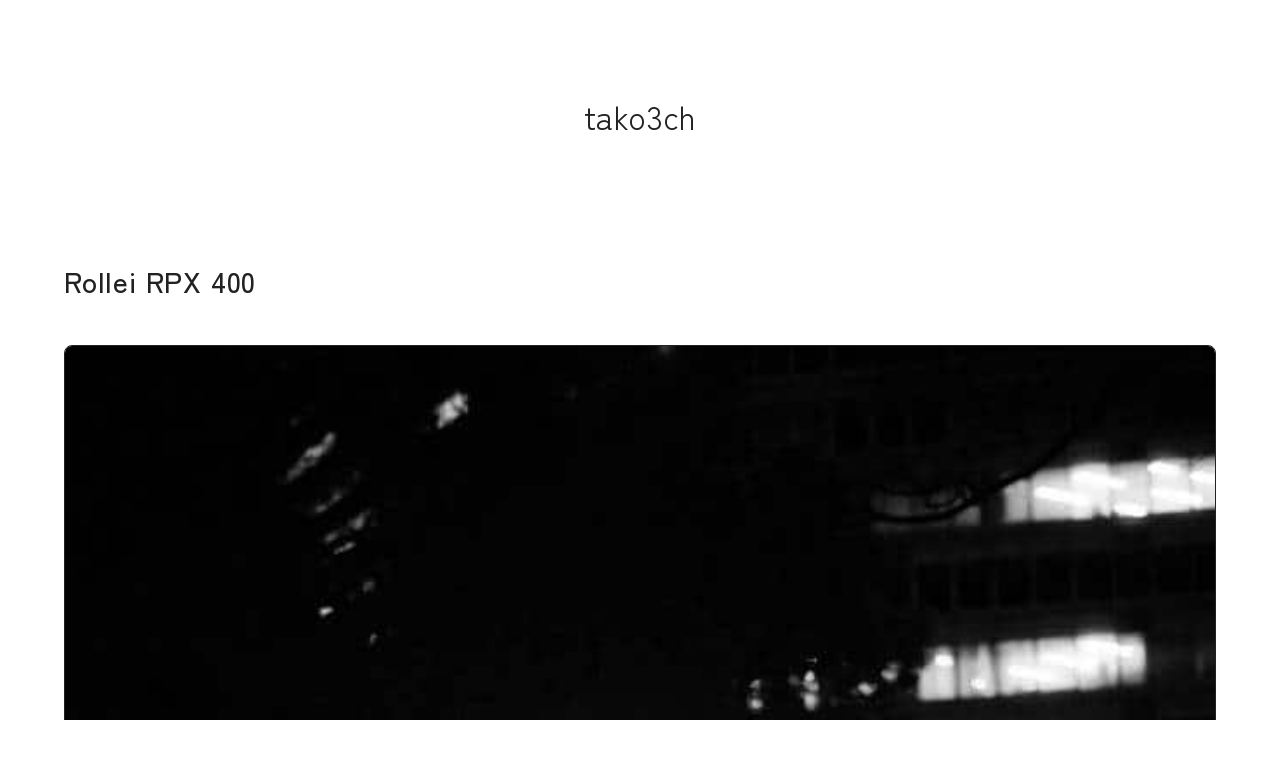

--- FILE ---
content_type: text/html; charset=UTF-8
request_url: https://tako3.ch/tag/rollei-rpx-400
body_size: 6509
content:


<!DOCTYPE html>
<html lang="ja">
<head>
<meta charset="UTF-8" />
<title>Rollei RPX 400 | たこさんちゃんねる</title>
<meta name="description" content="タグ: Rollei RPX 400" />
<meta http-equiv="X-UA-Compatible" content="IE=edge">
<meta name="format-detection" content="telephone=no">
<meta name="viewport" content="width=device-width,initial-scale=1.0" />
<!-- favicon -->
<link rel="icon" type="image/png" href="https://tako3.ch/wp-content/themes/tako3chWP2023/assets/img/favicons/favicon.ico">
<link rel="shortcut icon" href="https://tako3.ch/wp-content/themes/tako3chWP2023/assets/img/favicons/favicon-32x32.png" />
<link rel="apple-touch-icon" href="https://tako3.ch/wp-content/themes/tako3chWP2023/assets/img/favicons/favicon-32x32.png">
<!-- inc -->
<link rel="stylesheet" href="https://tako3.ch/wp-content/themes/tako3chWP2023/assets/css/style.min.css?25" />
<link rel="stylesheet" href="https://cdnjs.cloudflare.com/ajax/libs/font-awesome/6.1.1/css/all.min.css">
<!--  -->
<link rel="preconnect" href="https://fonts.googleapis.com">
<link rel="preconnect" href="https://fonts.gstatic.com" crossorigin>
<link href="https://fonts.googleapis.com/css2?family=Zen+Kaku+Gothic+New:wght@400;500;700&display=swap" rel="stylesheet">
<!-- global-script -->
<script src="https://tako3.ch/wp-content/themes/tako3chWP2023/assets/js/library.js"></script>
<script src="https://tako3.ch/wp-content/themes/tako3chWP2023/assets/js/basic.js?v2"></script>
<!-- / global-script -->
<!-- Google tag (gtag.js) -->
<script async src="https://www.googletagmanager.com/gtag/js?id=G-H99FKV80ZQ"></script>
<script>
  window.dataLayer = window.dataLayer || [];
  function gtag(){dataLayer.push(arguments);}
  gtag('js', new Date());

  gtag('config', 'G-H99FKV80ZQ');
</script>
<meta name='robots' content='index, follow, max-image-preview:large, max-snippet:-1, max-video-preview:-1' />

	<!-- This site is optimized with the Yoast SEO plugin v26.8 - https://yoast.com/product/yoast-seo-wordpress/ -->
	<meta name="description" content="たこさんちゃんねる のRollei RPX 400 についての写真一覧ページとなります。" />
	<link rel="canonical" href="https://tako3.ch/tag/rollei-rpx-400" />
	<meta property="og:locale" content="ja_JP" />
	<meta property="og:type" content="article" />
	<meta property="og:title" content="Rollei RPX 400 | たこさんちゃんねる" />
	<meta property="og:description" content="たこさんちゃんねる のRollei RPX 400 についての写真一覧ページとなります。" />
	<meta property="og:url" content="https://tako3.ch/tag/rollei-rpx-400" />
	<meta property="og:site_name" content="たこさんちゃんねる" />
	<meta property="og:image" content="https://tako3.ch/wp-content/uploads/ogp-3.png" />
	<meta property="og:image:width" content="1200" />
	<meta property="og:image:height" content="630" />
	<meta property="og:image:type" content="image/png" />
	<script type="application/ld+json" class="yoast-schema-graph">{"@context":"https://schema.org","@graph":[{"@type":"CollectionPage","@id":"https://tako3.ch/tag/rollei-rpx-400","url":"https://tako3.ch/tag/rollei-rpx-400","name":"Rollei RPX 400 | たこさんちゃんねる","isPartOf":{"@id":"https://tako3.ch/#website"},"primaryImageOfPage":{"@id":"https://tako3.ch/tag/rollei-rpx-400#primaryimage"},"image":{"@id":"https://tako3.ch/tag/rollei-rpx-400#primaryimage"},"thumbnailUrl":"https://tako3.ch/wp-content/uploads/38361857561_694e1f49d5_o-1.jpg","description":"たこさんちゃんねる のRollei RPX 400 についての写真一覧ページとなります。","breadcrumb":{"@id":"https://tako3.ch/tag/rollei-rpx-400#breadcrumb"},"inLanguage":"ja"},{"@type":"ImageObject","inLanguage":"ja","@id":"https://tako3.ch/tag/rollei-rpx-400#primaryimage","url":"https://tako3.ch/wp-content/uploads/38361857561_694e1f49d5_o-1.jpg","contentUrl":"https://tako3.ch/wp-content/uploads/38361857561_694e1f49d5_o-1.jpg","width":663,"height":1000,"caption":"Nikon F3 / 栄"},{"@type":"BreadcrumbList","@id":"https://tako3.ch/tag/rollei-rpx-400#breadcrumb","itemListElement":[{"@type":"ListItem","position":1,"name":"ホーム","item":"https://tako3.ch/"},{"@type":"ListItem","position":2,"name":"Rollei RPX 400"}]},{"@type":"WebSite","@id":"https://tako3.ch/#website","url":"https://tako3.ch/","name":"たこさんちゃんねる","description":"たこさんちゃんねるは写真とカメラと文房具、雑貨などなんかいろいろ幅広く紹介していくブログです。富士フイルムX-T2やCONTAX T2などデジタルカメラとフィルムカメラを使っています。","publisher":{"@id":"https://tako3.ch/#/schema/person/aca2907c8502e1e3b2bbd79cc7dfdefd"},"potentialAction":[{"@type":"SearchAction","target":{"@type":"EntryPoint","urlTemplate":"https://tako3.ch/?s={search_term_string}"},"query-input":{"@type":"PropertyValueSpecification","valueRequired":true,"valueName":"search_term_string"}}],"inLanguage":"ja"},{"@type":["Person","Organization"],"@id":"https://tako3.ch/#/schema/person/aca2907c8502e1e3b2bbd79cc7dfdefd","name":"tako3ch","image":{"@type":"ImageObject","inLanguage":"ja","@id":"https://tako3.ch/#/schema/person/image/","url":"https://tako3.ch/wp-content/uploads/logo-3.png","contentUrl":"https://tako3.ch/wp-content/uploads/logo-3.png","width":840,"height":140,"caption":"tako3ch"},"logo":{"@id":"https://tako3.ch/#/schema/person/image/"},"description":"あながち間違いではないブログ「たこさんちゃんねる」","sameAs":["tako3ch","https://x.com/tako3"]}]}</script>
	<!-- / Yoast SEO plugin. -->


<link rel="alternate" type="application/rss+xml" title="たこさんちゃんねる &raquo; Rollei RPX 400 タグのフィード" href="https://tako3.ch/tag/rollei-rpx-400/feed" />
<style id='wp-img-auto-sizes-contain-inline-css' type='text/css'>
img:is([sizes=auto i],[sizes^="auto," i]){contain-intrinsic-size:3000px 1500px}
/*# sourceURL=wp-img-auto-sizes-contain-inline-css */
</style>
<style id='wp-block-library-inline-css' type='text/css'>
:root{--wp-block-synced-color:#7a00df;--wp-block-synced-color--rgb:122,0,223;--wp-bound-block-color:var(--wp-block-synced-color);--wp-editor-canvas-background:#ddd;--wp-admin-theme-color:#007cba;--wp-admin-theme-color--rgb:0,124,186;--wp-admin-theme-color-darker-10:#006ba1;--wp-admin-theme-color-darker-10--rgb:0,107,160.5;--wp-admin-theme-color-darker-20:#005a87;--wp-admin-theme-color-darker-20--rgb:0,90,135;--wp-admin-border-width-focus:2px}@media (min-resolution:192dpi){:root{--wp-admin-border-width-focus:1.5px}}.wp-element-button{cursor:pointer}:root .has-very-light-gray-background-color{background-color:#eee}:root .has-very-dark-gray-background-color{background-color:#313131}:root .has-very-light-gray-color{color:#eee}:root .has-very-dark-gray-color{color:#313131}:root .has-vivid-green-cyan-to-vivid-cyan-blue-gradient-background{background:linear-gradient(135deg,#00d084,#0693e3)}:root .has-purple-crush-gradient-background{background:linear-gradient(135deg,#34e2e4,#4721fb 50%,#ab1dfe)}:root .has-hazy-dawn-gradient-background{background:linear-gradient(135deg,#faaca8,#dad0ec)}:root .has-subdued-olive-gradient-background{background:linear-gradient(135deg,#fafae1,#67a671)}:root .has-atomic-cream-gradient-background{background:linear-gradient(135deg,#fdd79a,#004a59)}:root .has-nightshade-gradient-background{background:linear-gradient(135deg,#330968,#31cdcf)}:root .has-midnight-gradient-background{background:linear-gradient(135deg,#020381,#2874fc)}:root{--wp--preset--font-size--normal:16px;--wp--preset--font-size--huge:42px}.has-regular-font-size{font-size:1em}.has-larger-font-size{font-size:2.625em}.has-normal-font-size{font-size:var(--wp--preset--font-size--normal)}.has-huge-font-size{font-size:var(--wp--preset--font-size--huge)}.has-text-align-center{text-align:center}.has-text-align-left{text-align:left}.has-text-align-right{text-align:right}.has-fit-text{white-space:nowrap!important}#end-resizable-editor-section{display:none}.aligncenter{clear:both}.items-justified-left{justify-content:flex-start}.items-justified-center{justify-content:center}.items-justified-right{justify-content:flex-end}.items-justified-space-between{justify-content:space-between}.screen-reader-text{border:0;clip-path:inset(50%);height:1px;margin:-1px;overflow:hidden;padding:0;position:absolute;width:1px;word-wrap:normal!important}.screen-reader-text:focus{background-color:#ddd;clip-path:none;color:#444;display:block;font-size:1em;height:auto;left:5px;line-height:normal;padding:15px 23px 14px;text-decoration:none;top:5px;width:auto;z-index:100000}html :where(.has-border-color){border-style:solid}html :where([style*=border-top-color]){border-top-style:solid}html :where([style*=border-right-color]){border-right-style:solid}html :where([style*=border-bottom-color]){border-bottom-style:solid}html :where([style*=border-left-color]){border-left-style:solid}html :where([style*=border-width]){border-style:solid}html :where([style*=border-top-width]){border-top-style:solid}html :where([style*=border-right-width]){border-right-style:solid}html :where([style*=border-bottom-width]){border-bottom-style:solid}html :where([style*=border-left-width]){border-left-style:solid}html :where(img[class*=wp-image-]){height:auto;max-width:100%}:where(figure){margin:0 0 1em}html :where(.is-position-sticky){--wp-admin--admin-bar--position-offset:var(--wp-admin--admin-bar--height,0px)}@media screen and (max-width:600px){html :where(.is-position-sticky){--wp-admin--admin-bar--position-offset:0px}}

/*# sourceURL=wp-block-library-inline-css */
</style><style id='global-styles-inline-css' type='text/css'>
:root{--wp--preset--aspect-ratio--square: 1;--wp--preset--aspect-ratio--4-3: 4/3;--wp--preset--aspect-ratio--3-4: 3/4;--wp--preset--aspect-ratio--3-2: 3/2;--wp--preset--aspect-ratio--2-3: 2/3;--wp--preset--aspect-ratio--16-9: 16/9;--wp--preset--aspect-ratio--9-16: 9/16;--wp--preset--color--black: #000000;--wp--preset--color--cyan-bluish-gray: #abb8c3;--wp--preset--color--white: #ffffff;--wp--preset--color--pale-pink: #f78da7;--wp--preset--color--vivid-red: #cf2e2e;--wp--preset--color--luminous-vivid-orange: #ff6900;--wp--preset--color--luminous-vivid-amber: #fcb900;--wp--preset--color--light-green-cyan: #7bdcb5;--wp--preset--color--vivid-green-cyan: #00d084;--wp--preset--color--pale-cyan-blue: #8ed1fc;--wp--preset--color--vivid-cyan-blue: #0693e3;--wp--preset--color--vivid-purple: #9b51e0;--wp--preset--gradient--vivid-cyan-blue-to-vivid-purple: linear-gradient(135deg,rgb(6,147,227) 0%,rgb(155,81,224) 100%);--wp--preset--gradient--light-green-cyan-to-vivid-green-cyan: linear-gradient(135deg,rgb(122,220,180) 0%,rgb(0,208,130) 100%);--wp--preset--gradient--luminous-vivid-amber-to-luminous-vivid-orange: linear-gradient(135deg,rgb(252,185,0) 0%,rgb(255,105,0) 100%);--wp--preset--gradient--luminous-vivid-orange-to-vivid-red: linear-gradient(135deg,rgb(255,105,0) 0%,rgb(207,46,46) 100%);--wp--preset--gradient--very-light-gray-to-cyan-bluish-gray: linear-gradient(135deg,rgb(238,238,238) 0%,rgb(169,184,195) 100%);--wp--preset--gradient--cool-to-warm-spectrum: linear-gradient(135deg,rgb(74,234,220) 0%,rgb(151,120,209) 20%,rgb(207,42,186) 40%,rgb(238,44,130) 60%,rgb(251,105,98) 80%,rgb(254,248,76) 100%);--wp--preset--gradient--blush-light-purple: linear-gradient(135deg,rgb(255,206,236) 0%,rgb(152,150,240) 100%);--wp--preset--gradient--blush-bordeaux: linear-gradient(135deg,rgb(254,205,165) 0%,rgb(254,45,45) 50%,rgb(107,0,62) 100%);--wp--preset--gradient--luminous-dusk: linear-gradient(135deg,rgb(255,203,112) 0%,rgb(199,81,192) 50%,rgb(65,88,208) 100%);--wp--preset--gradient--pale-ocean: linear-gradient(135deg,rgb(255,245,203) 0%,rgb(182,227,212) 50%,rgb(51,167,181) 100%);--wp--preset--gradient--electric-grass: linear-gradient(135deg,rgb(202,248,128) 0%,rgb(113,206,126) 100%);--wp--preset--gradient--midnight: linear-gradient(135deg,rgb(2,3,129) 0%,rgb(40,116,252) 100%);--wp--preset--font-size--small: 13px;--wp--preset--font-size--medium: 20px;--wp--preset--font-size--large: 36px;--wp--preset--font-size--x-large: 42px;--wp--preset--spacing--20: 0.44rem;--wp--preset--spacing--30: 0.67rem;--wp--preset--spacing--40: 1rem;--wp--preset--spacing--50: 1.5rem;--wp--preset--spacing--60: 2.25rem;--wp--preset--spacing--70: 3.38rem;--wp--preset--spacing--80: 5.06rem;--wp--preset--shadow--natural: 6px 6px 9px rgba(0, 0, 0, 0.2);--wp--preset--shadow--deep: 12px 12px 50px rgba(0, 0, 0, 0.4);--wp--preset--shadow--sharp: 6px 6px 0px rgba(0, 0, 0, 0.2);--wp--preset--shadow--outlined: 6px 6px 0px -3px rgb(255, 255, 255), 6px 6px rgb(0, 0, 0);--wp--preset--shadow--crisp: 6px 6px 0px rgb(0, 0, 0);}:where(.is-layout-flex){gap: 0.5em;}:where(.is-layout-grid){gap: 0.5em;}body .is-layout-flex{display: flex;}.is-layout-flex{flex-wrap: wrap;align-items: center;}.is-layout-flex > :is(*, div){margin: 0;}body .is-layout-grid{display: grid;}.is-layout-grid > :is(*, div){margin: 0;}:where(.wp-block-columns.is-layout-flex){gap: 2em;}:where(.wp-block-columns.is-layout-grid){gap: 2em;}:where(.wp-block-post-template.is-layout-flex){gap: 1.25em;}:where(.wp-block-post-template.is-layout-grid){gap: 1.25em;}.has-black-color{color: var(--wp--preset--color--black) !important;}.has-cyan-bluish-gray-color{color: var(--wp--preset--color--cyan-bluish-gray) !important;}.has-white-color{color: var(--wp--preset--color--white) !important;}.has-pale-pink-color{color: var(--wp--preset--color--pale-pink) !important;}.has-vivid-red-color{color: var(--wp--preset--color--vivid-red) !important;}.has-luminous-vivid-orange-color{color: var(--wp--preset--color--luminous-vivid-orange) !important;}.has-luminous-vivid-amber-color{color: var(--wp--preset--color--luminous-vivid-amber) !important;}.has-light-green-cyan-color{color: var(--wp--preset--color--light-green-cyan) !important;}.has-vivid-green-cyan-color{color: var(--wp--preset--color--vivid-green-cyan) !important;}.has-pale-cyan-blue-color{color: var(--wp--preset--color--pale-cyan-blue) !important;}.has-vivid-cyan-blue-color{color: var(--wp--preset--color--vivid-cyan-blue) !important;}.has-vivid-purple-color{color: var(--wp--preset--color--vivid-purple) !important;}.has-black-background-color{background-color: var(--wp--preset--color--black) !important;}.has-cyan-bluish-gray-background-color{background-color: var(--wp--preset--color--cyan-bluish-gray) !important;}.has-white-background-color{background-color: var(--wp--preset--color--white) !important;}.has-pale-pink-background-color{background-color: var(--wp--preset--color--pale-pink) !important;}.has-vivid-red-background-color{background-color: var(--wp--preset--color--vivid-red) !important;}.has-luminous-vivid-orange-background-color{background-color: var(--wp--preset--color--luminous-vivid-orange) !important;}.has-luminous-vivid-amber-background-color{background-color: var(--wp--preset--color--luminous-vivid-amber) !important;}.has-light-green-cyan-background-color{background-color: var(--wp--preset--color--light-green-cyan) !important;}.has-vivid-green-cyan-background-color{background-color: var(--wp--preset--color--vivid-green-cyan) !important;}.has-pale-cyan-blue-background-color{background-color: var(--wp--preset--color--pale-cyan-blue) !important;}.has-vivid-cyan-blue-background-color{background-color: var(--wp--preset--color--vivid-cyan-blue) !important;}.has-vivid-purple-background-color{background-color: var(--wp--preset--color--vivid-purple) !important;}.has-black-border-color{border-color: var(--wp--preset--color--black) !important;}.has-cyan-bluish-gray-border-color{border-color: var(--wp--preset--color--cyan-bluish-gray) !important;}.has-white-border-color{border-color: var(--wp--preset--color--white) !important;}.has-pale-pink-border-color{border-color: var(--wp--preset--color--pale-pink) !important;}.has-vivid-red-border-color{border-color: var(--wp--preset--color--vivid-red) !important;}.has-luminous-vivid-orange-border-color{border-color: var(--wp--preset--color--luminous-vivid-orange) !important;}.has-luminous-vivid-amber-border-color{border-color: var(--wp--preset--color--luminous-vivid-amber) !important;}.has-light-green-cyan-border-color{border-color: var(--wp--preset--color--light-green-cyan) !important;}.has-vivid-green-cyan-border-color{border-color: var(--wp--preset--color--vivid-green-cyan) !important;}.has-pale-cyan-blue-border-color{border-color: var(--wp--preset--color--pale-cyan-blue) !important;}.has-vivid-cyan-blue-border-color{border-color: var(--wp--preset--color--vivid-cyan-blue) !important;}.has-vivid-purple-border-color{border-color: var(--wp--preset--color--vivid-purple) !important;}.has-vivid-cyan-blue-to-vivid-purple-gradient-background{background: var(--wp--preset--gradient--vivid-cyan-blue-to-vivid-purple) !important;}.has-light-green-cyan-to-vivid-green-cyan-gradient-background{background: var(--wp--preset--gradient--light-green-cyan-to-vivid-green-cyan) !important;}.has-luminous-vivid-amber-to-luminous-vivid-orange-gradient-background{background: var(--wp--preset--gradient--luminous-vivid-amber-to-luminous-vivid-orange) !important;}.has-luminous-vivid-orange-to-vivid-red-gradient-background{background: var(--wp--preset--gradient--luminous-vivid-orange-to-vivid-red) !important;}.has-very-light-gray-to-cyan-bluish-gray-gradient-background{background: var(--wp--preset--gradient--very-light-gray-to-cyan-bluish-gray) !important;}.has-cool-to-warm-spectrum-gradient-background{background: var(--wp--preset--gradient--cool-to-warm-spectrum) !important;}.has-blush-light-purple-gradient-background{background: var(--wp--preset--gradient--blush-light-purple) !important;}.has-blush-bordeaux-gradient-background{background: var(--wp--preset--gradient--blush-bordeaux) !important;}.has-luminous-dusk-gradient-background{background: var(--wp--preset--gradient--luminous-dusk) !important;}.has-pale-ocean-gradient-background{background: var(--wp--preset--gradient--pale-ocean) !important;}.has-electric-grass-gradient-background{background: var(--wp--preset--gradient--electric-grass) !important;}.has-midnight-gradient-background{background: var(--wp--preset--gradient--midnight) !important;}.has-small-font-size{font-size: var(--wp--preset--font-size--small) !important;}.has-medium-font-size{font-size: var(--wp--preset--font-size--medium) !important;}.has-large-font-size{font-size: var(--wp--preset--font-size--large) !important;}.has-x-large-font-size{font-size: var(--wp--preset--font-size--x-large) !important;}
/*# sourceURL=global-styles-inline-css */
</style>

<style id='classic-theme-styles-inline-css' type='text/css'>
/*! This file is auto-generated */
.wp-block-button__link{color:#fff;background-color:#32373c;border-radius:9999px;box-shadow:none;text-decoration:none;padding:calc(.667em + 2px) calc(1.333em + 2px);font-size:1.125em}.wp-block-file__button{background:#32373c;color:#fff;text-decoration:none}
/*# sourceURL=/wp-includes/css/classic-themes.min.css */
</style>
<link rel='stylesheet' id='pz-linkcard-css-css' href='//tako3.ch/wp-content/uploads/pz-linkcard/style/style.css?ver=2.5.8.1' type='text/css' media='all' />
<link rel='stylesheet' id='pochipp-front-css' href='https://tako3.ch/wp-content/plugins/pochipp/dist/css/style.css?ver=1.18.3' type='text/css' media='all' />
<link rel="https://api.w.org/" href="https://tako3.ch/wp-json/" /><link rel="alternate" title="JSON" type="application/json" href="https://tako3.ch/wp-json/wp/v2/tags/468" /><link rel="EditURI" type="application/rsd+xml" title="RSD" href="https://tako3.ch/xmlrpc.php?rsd" />
<!-- Pochipp -->
<style id="pchpp_custom_style">:root{--pchpp-color-inline: #069A8E;--pchpp-color-custom: #5ca250;--pchpp-color-custom-2: #8e59e4;--pchpp-color-amazon: #f99a0c;--pchpp-color-rakuten: #e0423c;--pchpp-color-yahoo: #438ee8;--pchpp-color-mercari: #3c3c3c;--pchpp-inline-bg-color: var(--pchpp-color-inline);--pchpp-inline-txt-color: #fff;--pchpp-inline-shadow: 0 1px 4px -1px rgba(0, 0, 0, 0.2);--pchpp-inline-radius: 0px;--pchpp-inline-width: auto;}</style>
<script id="pchpp_vars">window.pchppVars = {};window.pchppVars.ajaxUrl = "https://tako3.ch/wp-admin/admin-ajax.php";window.pchppVars.ajaxNonce = "b789cef02a";</script>
<script type="text/javascript" language="javascript">var vc_pid = "884823237";</script>
<!-- / Pochipp -->
<link rel="icon" href="https://tako3.ch/wp-content/uploads/cropped-apple-touch-icon-1-32x32.png" sizes="32x32" />
<link rel="icon" href="https://tako3.ch/wp-content/uploads/cropped-apple-touch-icon-1-192x192.png" sizes="192x192" />
<link rel="apple-touch-icon" href="https://tako3.ch/wp-content/uploads/cropped-apple-touch-icon-1-180x180.png" />
<meta name="msapplication-TileImage" content="https://tako3.ch/wp-content/uploads/cropped-apple-touch-icon-1-270x270.png" />
</head>
<body class="animation animsition"
data-animsition-in-class="zoom-in-sm"
data-animsition-in-duration="1000"
data-animsition-out-class="zoom-out-sm"
data-animsition-out-duration="800">
<div id="wrp" data-barba="wrapper">
	
  <header id="header">
    <div class="header-in inner">
      <div class="header-logo">
        <a href="https://tako3.ch/" id="js-button">tako3ch</a>
      </div>
    </div>
  </header><!-- #header -->
	<main class="">
		<div class="inner">
			<h1 class="blkttl archiveTitle">Rollei RPX 400</h1>
			<div class="entryList">
								
<div class="entry-item">
	<a class="entry-item__link" href="https://tako3.ch/402">
		<div class="entry-item__bg">
							<img src="https://tako3.ch/wp-content/uploads/38361857561_694e1f49d5_o-1.jpg" alt="" loading="lazy">
					</div>
		<div class="entry-item-btm">
			<div class="entry-item-btm-meta">
				<!-- <p class="entry-item__cat"><small>旅・暮らし・カメラ</small></p> -->
				<p class="entry-item__day" datetime="2016-04-02T09:00:00+09:00"><small>2016/04/02</small></p>
			</div>
			<p class="entry-item__ttl">【Nikon F3とRollei RPX 400作例】モノクロフィルムで撮る旅の写真</p>
		</div>
	</a>
</div>
							</div>
			<div class="no-pagenation_spacer"></div>		</div>
	</main><!-- #main -->
	<footer id="footer">
  <div class="inner">
    <div class="footer-link">
      <ul>
        <li><a href="https://tako3.ch/category/camera/">Lifestyle-Camera</a></li>
        <li><a href="https://tako3.ch/category/gadget/">Web-Gadget</a></li>
      </ul>
      <ul>
        <li><a href="https://tako3.ch/about">About</a></li>
      </ul>
    </div>

    <p class="footer-copy"><small>&copy; 2023 <a href="https://twitter.com/tako3" target="_blank">@tako3</a></small></p>
  </div>
</footer><!-- #footer -->

</div>

<script>
var pochippSaleData = {
	amazon:{"start":"","end":"","text":""},
	rakuten:{"start":"","end":"","text":""},
	yahoo:{"start":"","end":"","text":""},
	mercari:{"start":"","end":"","text":""},
};
</script>
	<script type="speculationrules">
{"prefetch":[{"source":"document","where":{"and":[{"href_matches":"/*"},{"not":{"href_matches":["/wp-*.php","/wp-admin/*","/wp-content/uploads/*","/wp-content/*","/wp-content/plugins/*","/wp-content/themes/tako3chWP2023/*","/*\\?(.+)"]}},{"not":{"selector_matches":"a[rel~=\"nofollow\"]"}},{"not":{"selector_matches":".no-prefetch, .no-prefetch a"}}]},"eagerness":"conservative"}]}
</script>
<script type="text/javascript" id="pz-lkc-click-js-extra">
/* <![CDATA[ */
var pz_lkc_ajax = {"ajax_url":"https://tako3.ch/wp-admin/admin-ajax.php","nonce":"3cfe787f43"};
//# sourceURL=pz-lkc-click-js-extra
/* ]]> */
</script>
<script type="text/javascript" src="https://tako3.ch/wp-content/plugins/pz-linkcard/js/click-counter.js?ver=2.5.8" id="pz-lkc-click-js"></script>
<script type="text/javascript" src="//aml.valuecommerce.com/vcdal.js?ver=1.18.3" id="pochipp-vcdal-js"></script>
<!-- <script src="https://cdnjs.cloudflare.com/ajax/libs/animejs/3.2.0/anime.min.js" crossorigin="anonymous" defer></script>
<script src="https://unpkg.com/@barba/core"></script>
<script src="https://tako3.ch/wp-content/themes/tako3chWP2023/assets/js/barba-custom.js"></script> -->
<script defer src="https://static.cloudflareinsights.com/beacon.min.js/vcd15cbe7772f49c399c6a5babf22c1241717689176015" integrity="sha512-ZpsOmlRQV6y907TI0dKBHq9Md29nnaEIPlkf84rnaERnq6zvWvPUqr2ft8M1aS28oN72PdrCzSjY4U6VaAw1EQ==" data-cf-beacon='{"version":"2024.11.0","token":"1795412d517544358c75f47637cbc492","r":1,"server_timing":{"name":{"cfCacheStatus":true,"cfEdge":true,"cfExtPri":true,"cfL4":true,"cfOrigin":true,"cfSpeedBrain":true},"location_startswith":null}}' crossorigin="anonymous"></script>
</body>
</html>




--- FILE ---
content_type: text/css
request_url: https://tako3.ch/wp-content/themes/tako3chWP2023/assets/css/style.min.css?25
body_size: 2953
content:
*{box-sizing:border-box;margin:0;padding:0}*::before,*::after{box-sizing:border-box}body,h1,h2,h3,h4,p,figure,blockquote,dl,dd{margin:0}ul,ol{list-style:none}html:focus-within{scroll-behavior:smooth}body{min-height:100vh;text-rendering:optimizeSpeed;line-height:1.5}a{text-decoration:none;color:inherit}a:not([class]){-webkit-text-decoration-skip:ink;text-decoration-skip-ink:auto}img,picture{max-width:100%;display:block}input,button,textarea,select{font:inherit}@media(prefers-reduced-motion: reduce){html:focus-within{scroll-behavior:auto}*{-webkit-animation-duration:.01ms !important;animation-duration:.01ms !important;-webkit-animation-iteration-count:1 !important;animation-iteration-count:1 !important;transition-duration:.01ms !important;scroll-behavior:auto !important}*::before,*::after{-webkit-animation-duration:.01ms !important;animation-duration:.01ms !important;-webkit-animation-iteration-count:1 !important;animation-iteration-count:1 !important;transition-duration:.01ms !important;scroll-behavior:auto !important}}a:hover{text-decoration:none}.dn{display:none}.mra{margin-right:auto}.mla{margin-left:auto}.ovh{overflow:hidden}.tar{text-align:right}.tac{text-align:center}.tdu{text-decoration:underline}.fwb{font-weight:bold}.fadein{opacity:0;transition:all 1s}.fadein.scroll-fade{opacity:1}.fadein-right{opacity:0;transition:all 1s;transform:translate(50px, 0)}.fadein-right.scroll-fade{opacity:1;transform:translate(0, 0)}.fadein-left{opacity:0;transition:all 1s;transform:translate(-50px, 0)}.fadein-left.scroll-fade{opacity:1;transform:translate(0, 0)}.fadein-top{opacity:0;transition:all 1s;transform:translate(0, -50px)}.fadein-top.scroll-fade{opacity:1;transform:translate(0, 0)}.fadein-bottom{opacity:0;transition:all 1s;transform:translate(0, 50px)}.fadein-bottom.scroll-fade{opacity:1;transform:translate(0, 0)}.fsi{font-style:italic}.fwb{font-weight:bold}@media screen and (max-width: 767px){.dn-n{display:none}.mb5-n{margin-bottom:5px}.mb10-n{margin-bottom:10px}.mb15-n{margin-bottom:15px}.mb20-n{margin-bottom:20px}.mb25-n{margin-bottom:25px}.mb30-n{margin-bottom:30px}.mb35-n{margin-bottom:35px}.mb40-n{margin-bottom:40px}.mb45-n{margin-bottom:45px}.mb50-n{margin-bottom:50px}.mb55-n{margin-bottom:55px}.mb60-n{margin-bottom:60px}.mb65-n{margin-bottom:65px}.mb70-n{margin-bottom:70px}.mb75-n{margin-bottom:75px}.mb80-n{margin-bottom:5px}.mb85-n{margin-bottom:85px}.mb90-n{margin-bottom:90px}.mb95-n{margin-bottom:95px}.mb100-n{margin-bottom:75px}.posr-n{position:relative}.tar-n{text-align:right}.tal-n{text-align:left}.tac-n{text-align:center}.fadein-n{opacity:0;transition:all 1s}.fadein-n.scroll-fade{opacity:1}.fadein-right-n{opacity:0;transition:all 1s;transform:translate(50px, 0)}.fadein-right-n.scroll-fade{opacity:1;transform:translate(0, 0)}.fadein-left-n{opacity:0;transition:all 1s;transform:translate(-50px, 0)}.fadein-left-n.scroll-fade{opacity:1;transform:translate(0, 0)}.fadein-top-n{opacity:0;transition:all 1s;transform:translate(0, -50px)}.fadein-top-n.scroll-fade{opacity:1;transform:translate(0, 0)}.fadein-bottom-n{opacity:0;transition:all 1s;transform:translate(0, 50px)}.fadein-bottom-n.scroll-fade{opacity:1;transform:translate(0, 0)}}@media print,screen and (min-width: 768px){.effect-fade-hover{transition:opacity .15s ease}.effect-fade-hover:hover{opacity:.6}.dn-w{display:none}.mra-w{margin-right:auto}.mb5-w{margin-bottom:5px}.mb10-w{margin-bottom:10px}.mb15-w{margin-bottom:15px}.mb20-w{margin-bottom:20px}.mb25-w{margin-bottom:25px}.mb30-w{margin-bottom:30px}.mb35-w{margin-bottom:35px}.mb40-w{margin-bottom:40px}.mb45-w{margin-bottom:45px}.mb50-w{margin-bottom:50px}.mb55-w{margin-bottom:55px}.mb60-w{margin-bottom:60px}.mb65-w{margin-bottom:65px}.mb70-w{margin-bottom:70px}.mb75-w{margin-bottom:75px}.mb80-w{margin-bottom:5px}.mb85-w{margin-bottom:85px}.mb90-w{margin-bottom:90px}.mb95-w{margin-bottom:95px}.mla-w{margin-left:auto}.ovh-w{overflow:hidden}.posr-w{position:relative}.tar-w{text-align:right}.tal-w{text-align:left}.tac-w{text-align:center}.tdu-w{text-decoration:underline}.fadein-w{opacity:0;transition:all 1s}.fadein-w.scroll-fade{opacity:1}.fadein-right-w{opacity:0;transition:all 1s;transform:translate(50px, 0)}.fadein-right-w.scroll-fade{opacity:1;transform:translate(0, 0)}.fadein-left-w{opacity:0;transition:all 1s;transform:translate(-50px, 0)}.fadein-left-w.scroll-fade{opacity:1;transform:translate(0, 0)}.fadein-top-w{opacity:0;transition:all 1s;transform:translate(0, -50px)}.fadein-top-w.scroll-fade{opacity:1;transform:translate(0, 0)}.fadein-bottom-w{opacity:0;transition:all 1s;transform:translate(0, 50px)}.fadein-bottom-w.scroll-fade{opacity:1;transform:translate(0, 0)}}html,body{font-family:"Zen Kaku Gothic New",sans-serif;font-size:16px;font-style:normal;font-weight:400;line-height:1.5333;color:#222;letter-spacing:.05em;background:#fff none;-moz-osx-font-smoothing:grayscale}*::-moz-selection{background:rgba(0,0,0,.2)}*::-moz-selection,*::selection,*::-moz-selection{background:rgba(0,0,0,.2)}.oh-open{overflow:visible}.inner{max-width:1920px;margin-right:auto;margin-left:auto;padding:0 clamp(24px,5vw,64px)}main{margin:100px 0 150px}@media(max-width: 767px){main{margin:20px 0 110px}}.header-in{display:flex;justify-content:center;align-items:center;flex-wrap:wrap;padding-top:100px;padding-bottom:30px}.header-in .header-logo{font-size:2em;line-height:1}@media(max-width: 767px){.header-in .header-logo{font-size:2em}}#footer{padding-bottom:36px}.footer-copy{border-top:1px solid #333;padding-top:10px}.footer-link{display:grid;gap:10px;padding:10px 0;font-size:1.8em}@media(max-width: 767px){.footer-link{font-size:1.2em}}.footer-link>ul{display:flex;justify-content:flex-start;align-items:flex-start;flex-wrap:wrap}.footer-link>ul li:not(:last-child)::after{content:"/";display:inline-block;margin:0 .5em}.footer-link>ul li a{transition:color .5s}.footer-link>ul li a:hover{color:#ffa702}.entryList{display:grid;gap:clamp(24px,5vw,64px);grid-template-columns:repeat(auto-fit, minmax(300px, 1fr))}@media(max-width: 767px){.entryList{gap:16px}}.entry-item{background:#fff;border-radius:8px;overflow:hidden;border:1px solid #222}.entry-item .entry-item__link{display:block;width:100%;height:100%;transition:all .5s}.entry-item .entry-item__link .entry-item-btm{padding:clamp(24px,1vw,64px)}@media(any-hover: hover){.entry-item .entry-item__link:hover{color:#ffa702}.entry-item .entry-item__link:hover .entry-item-btm-meta{color:#ffa702}.entry-item .entry-item__link:hover .entry-item-btm .entry-item__ttl{color:#ffa702}.entry-item .entry-item__link:hover .entry-item__bg>img{transform:scale(1.08)}}@media(max-width: 767px){.entry-item .entry-item__link{gap:12px;grid-template-columns:80px 1fr}}.entry-item .entry-item__link .entry-item__bg{width:100%;aspect-ratio:16/9;overflow:hidden}.entry-item .entry-item__link .entry-item__bg>img{width:100%;height:100%;-o-object-fit:cover;object-fit:cover;transition:transform .5s}.entry-item .entry-item__link .entry-item-btm-meta{display:flex;justify-content:flex-start;align-items:center;flex-wrap:wrap;gap:12px;line-height:1;transition:color .5s;color:#222}.entry-item .entry-item__link .entry-item-btm .entry-item__ttl{margin-top:.3em;font-size:1em;letter-spacing:.05em;line-height:1.333;color:#222;transition:color .5s}@media(max-width: 767px){.entry-item .entry-item__link .entry-item-btm .entry-item__ttl{font-size:1em}}.pagination{margin-top:90px;display:flex;justify-content:center;align-items:center;flex-wrap:wrap;gap:2vw;line-height:1;font-size:1.5em}.pagination .pagination-list{display:flex;justify-content:center;align-items:center;flex-wrap:wrap;gap:2vw}@media(max-width: 767px){.pagination .pagination-list{gap:6vw}}@media(any-hover: hover){.pagination a{transition:opacity .5s}.pagination a:hover{opacity:.7}}.blkttl{font-size:1.8em;line-height:1.333;font-weight:500}@media(max-width: 767px){.blkttl{font-size:1.4em}}.blkttlLine{font-weight:400;font-size:1.4em;border-bottom:1px solid #333;padding-bottom:.5em;margin-bottom:1em}.archiveTitle{margin-bottom:45px}.entryContents header{border-bottom:1px solid #ddd;padding-bottom:36px;text-align:center}@media(max-width: 767px){.entryContents header{text-align:left}}.entryContents header>div{display:flex;justify-content:center;align-items:center;flex-wrap:wrap;gap:12px;margin-top:36px;line-height:1;font-size:.8em}.entryContents header>div a{display:inline-block;padding:.4em .6em;border-radius:5px;transition:all .5s;border:1px solid #222}.entryContents header>div a:hover{background-color:#222;color:#fff}.entryContents .container .content{max-width:824px;margin:0 auto;padding:24px 24px 0;font-size:18px;letter-spacing:.08em;line-height:2}@media(max-width: 767px){.entryContents .container .content{padding:24px 0 0;font-size:15px;letter-spacing:.05em}}.entryContents .container .content a{text-decoration:underline;word-break:break-all}.entryContents .container .content a:hover{text-decoration:none}.entryContents .container .content p,.entryContents .container .content h2,.entryContents .container .content h3{margin:1em auto;position:relative}.entryContents .container .content h2,.entryContents .container .content h3,.entryContents .container .content h4{font-weight:500;line-height:1.533}.entryContents .container .content h2{margin-top:2em;font-weight:700;letter-spacing:.08em;font-size:2.2em;line-height:1.466}@media(max-width: 767px){.entryContents .container .content h2{margin-top:2em;font-size:1.6em;line-height:1.8}}.entryContents .container .content h3,.entryContents .container .content h4{font-weight:500;margin:2em auto 1em}.entryContents .container .content h3{padding-left:30px;font-size:1.6em}@media(max-width: 767px){.entryContents .container .content h3{font-size:1.4em;line-height:1.8}}.entryContents .container .content h3::before{content:"";width:15px;height:3px;position:absolute;top:0;bottom:0;left:0;margin:auto;background:#ffa702;display:block}.entryContents .container .content .pochipp-box{border-radius:10px;box-shadow:none;border:1px solid #222;width:100%}.entryContents .container .content .pochipp-box .pochipp-box__image{background:#fff;display:flex;justify-content:center;align-items:center;flex-wrap:wrap}.entryContents .container .content .wp-block-image{margin:2em auto;border-radius:10px;overflow:hidden}.entryContents .container .content ul{list-style:disc inside}.entryContents .container .content ul ul{padding-left:1em;margin:.5em 0}.entryContents .container .content ol{list-style:decimal inside}.entryContents .container .content ol ol{padding-left:1em;margin:.5em 0}.entryContents .container .content li{padding-left:1.5em;text-indent:-1.5em}.entryContents .container .content .wp-block-embed-youtube .wp-block-embed__wrapper{width:100%;padding-top:56.25%}.entryContents .container .content .wp-block-embed-youtube .wp-block-embed__wrapper>iframe{position:absolute;top:0;right:0;width:100% !important;height:100% !important}.entryContents .container .content .is-type-wp-embed iframe{width:100% !important}.wp-block-code{background:#cdcdcd;padding:40px 20px;border-radius:10px;overflow-x:auto;width:100%}.wp-block-code>code{white-space:pre}.relatedListWrp,.keywordsList,.commentWrp{max-width:824px;margin:50px auto;padding:24px 24px 0}@media(max-width: 767px){.relatedListWrp,.keywordsList,.commentWrp{padding:0}}.relatedList{grid-template-columns:repeat(auto-fit, minmax(200px, 1fr));gap:12px}.wp-caption{width:100% !important}.wp-block-separator{margin:2em auto;border-color:#fafafa}.sharebtn{display:flex;justify-content:center;align-items:center;flex-wrap:wrap;margin-top:36px}.sharebtn .sharebtn-item--tw{width:160px;height:50px;background-color:#222;display:flex;justify-content:center;align-items:center;flex-wrap:wrap;border-radius:10px;color:#fff;font-size:1em;gap:10px;line-height:1;font-weight:500;transition:all .5s;border:2px solid #fff}.sharebtn .sharebtn-item--tw:hover{background-color:#fff;color:#222}.keywordsList{margin-top:50px}.keywordsList>ul{gap:10px;display:flex;justify-content:flex-start;align-items:flex-start;flex-wrap:wrap}.keywordsList>ul li a{font-size:.8em;line-height:1.428;border:1px solid #222;border-radius:5px;padding:.3em 1em;transition:background-color .5s,color .5s}.keywordsList>ul li a:hover{background-color:#222;color:#fff}.blogcard{line-height:1;word-wrap:break-word;border-radius:10px;overflow:hidden;margin:3em auto}.blogcard>a{opacity:1;transition:opacity .5s ease;display:flex;justify-content:flex-start;align-items:stretch;flex-wrap:wrap;background-color:#fff}.blogcard>a:hover{opacity:.6}.blogcard .blogcard_thumbnail{overflow:hidden;width:160px;aspect-ratio:1/1;position:relative;background-color:#222}@media(max-width: 767px){.blogcard .blogcard_thumbnail{width:100px}}.blogcard .blogcard_thumbnail img{margin-bottom:0px !important;position:absolute;top:50%;left:50%;transform:translate(-50%, -50%);width:100%;height:auto}.blogcard .blogcard_content{flex:1}.blogcard .blogcard_title{font-size:1em;font-weight:bold;line-height:1.4;padding:20px 20px 10px}.blogcard .blogcard_link{font-size:.65em;padding:0 17px 15px 20px;text-align:left}.form-submit{margin-top:25px}.commentWrp .logged-in-as{font-size:.8em}.commentWrp .logged-in-as a{text-decoration:underline}.commentWrp .required-field-message{display:block}.commentWrp .comment-form-comment>label{display:none}.commentWrp .comment-form-comment>textarea{width:100%;background:#fff;height:120px;border-radius:8px;margin-top:12px;resize:vertical;padding:12px;font-size:.9em;line-height:1.4777}.commentWrp .form-submit>input{width:200px;margin:0 auto;display:block;height:50px;border-radius:8px;-webkit-appearance:none;-moz-appearance:none;appearance:none;border:2px solid #ffa702;background-color:#ffa702;color:#fff;transition:all .5s}.commentWrp .form-submit>input:hover{background-color:#fff;color:#ffa702}.commentWrp .comments-meta{display:flex;justify-content:flex-start;align-items:center;flex-wrap:wrap;gap:12px}.commentWrp .comments-meta>span{background:#fff;border-radius:50%;width:60px;height:60px;display:flex;justify-content:center;align-items:center;flex-wrap:wrap;overflow:hidden}.commentWrp .comments-meta>span>img{width:100%;height:100%;-o-object-fit:cover;object-fit:cover}.commentWrp .comments-list{margin-bottom:100px}.commentWrp .comments-content{word-break:break-all;word-break:break-all;color:#fff;line-height:1.5333;margin-top:16px;font-size:.9em}.commentWrp .comments-meta-list{line-height:1.2;font-size:.8em}.commentWrp .comments-reply{text-align:right}.commentWrp .comments-reply .comment-reply-link{background:#fff;color:#ffa702;display:inline-block;padding:8px 12px;line-height:1;border-radius:4px;font-size:.8em}

--- FILE ---
content_type: application/javascript; charset=utf-8;
request_url: https://dalc.valuecommerce.com/app3?p=884823237&_s=https%3A%2F%2Ftako3.ch%2Ftag%2Frollei-rpx-400&vf=iVBORw0KGgoAAAANSUhEUgAAAAMAAAADCAYAAABWKLW%2FAAAAMElEQVQYV2NkFGP4n5ESwjCpbQMDozYH8%2F%2BnzIsYftUnMDDu5ur6732uieGlxhcGAABhDojqzw6WAAAAAElFTkSuQmCC
body_size: 2251
content:
vc_linkswitch_callback({"t":"697a54fc","r":"aXpU_AACHOsDEAulCooD7AqKC5b0TA","ub":"aXpU%2BwAEKwgDEAulCooFuwqKBtgM7w%3D%3D","vcid":"_QtggIiGWAgSS9BbcSARaG8Y7Y1v-YE9DekQ-LDzT2ECCa2KAxStfg","vcpub":"0.138475","www.hotpepper.jp":{"a":"2594692","m":"2262623","g":"6ef10a29a3","sp":"vos%3Dnhppvccp99002"},"s":3360185,"dom.jtb.co.jp":{"a":"2549714","m":"2161637","g":"c00f7608bb","sp":"utm_source%3Dvcdom%26utm_medium%3Daffiliate"},"biz.travel.yahoo.co.jp":{"a":"2761515","m":"2244419","g":"e47556728c"},"www.jtb.co.jp/kokunai_hotel":{"a":"2549714","m":"2161637","g":"c00f7608bb","sp":"utm_source%3Dvcdom%26utm_medium%3Daffiliate"},"mini-shopping.yahoo.co.jp":{"a":"2695956","m":"2201292","g":"383f12948c"},"online.actus-interior.com":{"a":"2751364","m":"3098520","g":"91dc0d3ad7","sp":"utm_source%3Dvaluecommerce%26utm_medium%3Daffiliate%26utm_campaign%3Dad"},"shopping.geocities.jp":{"a":"2695956","m":"2201292","g":"383f12948c"},"jalan.net":{"a":"2513343","m":"2130725","g":"65380e088c"},"www.jtb.co.jp":{"a":"2549714","m":"2161637","g":"c00f7608bb","sp":"utm_source%3Dvcdom%26utm_medium%3Daffiliate"},"www.jtb.co.jp/kokunai":{"a":"2549714","m":"2161637","g":"c00f7608bb","sp":"utm_source%3Dvcdom%26utm_medium%3Daffiliate"},"shopping.yahoo.co.jp":{"a":"2695956","m":"2201292","g":"383f12948c"},"www.jtbonline.jp":{"a":"2549714","m":"2161637","g":"c00f7608bb","sp":"utm_source%3Dvcdom%26utm_medium%3Daffiliate"},"www.jtb.co.jp/kokunai_htl":{"a":"2549714","m":"2161637","g":"c00f7608bb","sp":"utm_source%3Dvcdom%26utm_medium%3Daffiliate"},"travel.yahoo.co.jp":{"a":"2761515","m":"2244419","g":"e47556728c"},"approach.yahoo.co.jp":{"a":"2695956","m":"2201292","g":"383f12948c"},"paypaystep.yahoo.co.jp":{"a":"2695956","m":"2201292","g":"383f12948c"},"jtb.co.jp":{"a":"2549714","m":"2161637","g":"c00f7608bb","sp":"utm_source%3Dvcdom%26utm_medium%3Daffiliate"},"tabelog.com":{"a":"2797472","m":"3366797","g":"27b6216b8c"},"l":5,"www.hotpepper.jp?vos=nhppvccp99002":{"a":"2594692","m":"2262623","g":"6ef10a29a3","sp":"vos%3Dnhppvccp99002"},"wwwtst.hotpepper.jp":{"a":"2594692","m":"2262623","g":"6ef10a29a3","sp":"vos%3Dnhppvccp99002"},"paypaymall.yahoo.co.jp":{"a":"2695956","m":"2201292","g":"383f12948c"},"p":884823237})